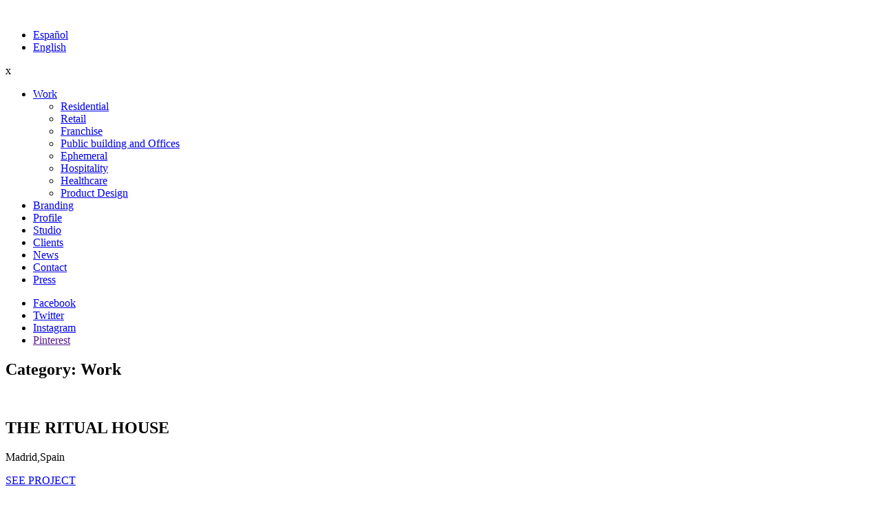

--- FILE ---
content_type: text/html; charset=UTF-8
request_url: https://ruizvelazquez.com/en/category/works/page/11/
body_size: 9488
content:
<!DOCTYPE html>
<html lang="en-US" prefix="og: http://ogp.me/ns#" class="no-js">
<head>
	<meta charset="UTF-8">
	<meta name="viewport" content="width=device-width">
	<link rel="profile" href="https://gmpg.org/xfn/11">
	<link rel="pingback" href="https://ruizvelazquez.com/xmlrpc.php">
	<!--[if lt IE 9]>
	<script src="https://ruizvelazquez.com/wp-content/themes/ruiz/js/html5.js"></script>
	<![endif]-->
	<script>(function(html){html.className = html.className.replace(/\bno-js\b/,'js')})(document.documentElement);</script>
<title>Work archivos - Page 11 of 11 - Ruiz Velazquez Arquitecto</title>

<!-- This site is optimized with the Yoast SEO plugin v4.0.2 - https://yoast.com/wordpress/plugins/seo/ -->
<link rel="canonical" href="https://ruizvelazquez.com/en/category/works/page/11/" />
<link rel="prev" href="https://ruizvelazquez.com/en/category/works/page/10/" />
<meta property="og:locale" content="en_US" />
<meta property="og:type" content="object" />
<meta property="og:title" content="Work archivos - Page 11 of 11 - Ruiz Velazquez Arquitecto" />
<meta property="og:url" content="https://ruizvelazquez.com/en/category/works/page/11/" />
<meta property="og:site_name" content="Ruiz Velazquez Arquitecto" />
<meta name="twitter:card" content="summary" />
<meta name="twitter:title" content="Work archivos - Page 11 of 11 - Ruiz Velazquez Arquitecto" />
<!-- / Yoast SEO plugin. -->

<link rel='dns-prefetch' href='//fonts.googleapis.com' />
<link rel='dns-prefetch' href='//s.w.org' />
		<script type="text/javascript">
			window._wpemojiSettings = {"baseUrl":"https:\/\/s.w.org\/images\/core\/emoji\/2.2.1\/72x72\/","ext":".png","svgUrl":"https:\/\/s.w.org\/images\/core\/emoji\/2.2.1\/svg\/","svgExt":".svg","source":{"concatemoji":"https:\/\/ruizvelazquez.com\/wp-includes\/js\/wp-emoji-release.min.js?ver=4.7.31"}};
			!function(t,a,e){var r,n,i,o=a.createElement("canvas"),l=o.getContext&&o.getContext("2d");function c(t){var e=a.createElement("script");e.src=t,e.defer=e.type="text/javascript",a.getElementsByTagName("head")[0].appendChild(e)}for(i=Array("flag","emoji4"),e.supports={everything:!0,everythingExceptFlag:!0},n=0;n<i.length;n++)e.supports[i[n]]=function(t){var e,a=String.fromCharCode;if(!l||!l.fillText)return!1;switch(l.clearRect(0,0,o.width,o.height),l.textBaseline="top",l.font="600 32px Arial",t){case"flag":return(l.fillText(a(55356,56826,55356,56819),0,0),o.toDataURL().length<3e3)?!1:(l.clearRect(0,0,o.width,o.height),l.fillText(a(55356,57331,65039,8205,55356,57096),0,0),e=o.toDataURL(),l.clearRect(0,0,o.width,o.height),l.fillText(a(55356,57331,55356,57096),0,0),e!==o.toDataURL());case"emoji4":return l.fillText(a(55357,56425,55356,57341,8205,55357,56507),0,0),e=o.toDataURL(),l.clearRect(0,0,o.width,o.height),l.fillText(a(55357,56425,55356,57341,55357,56507),0,0),e!==o.toDataURL()}return!1}(i[n]),e.supports.everything=e.supports.everything&&e.supports[i[n]],"flag"!==i[n]&&(e.supports.everythingExceptFlag=e.supports.everythingExceptFlag&&e.supports[i[n]]);e.supports.everythingExceptFlag=e.supports.everythingExceptFlag&&!e.supports.flag,e.DOMReady=!1,e.readyCallback=function(){e.DOMReady=!0},e.supports.everything||(r=function(){e.readyCallback()},a.addEventListener?(a.addEventListener("DOMContentLoaded",r,!1),t.addEventListener("load",r,!1)):(t.attachEvent("onload",r),a.attachEvent("onreadystatechange",function(){"complete"===a.readyState&&e.readyCallback()})),(r=e.source||{}).concatemoji?c(r.concatemoji):r.wpemoji&&r.twemoji&&(c(r.twemoji),c(r.wpemoji)))}(window,document,window._wpemojiSettings);
		</script>
		<style type="text/css">
img.wp-smiley,
img.emoji {
	display: inline !important;
	border: none !important;
	box-shadow: none !important;
	height: 1em !important;
	width: 1em !important;
	margin: 0 .07em !important;
	vertical-align: -0.1em !important;
	background: none !important;
	padding: 0 !important;
}
</style>
<link rel='stylesheet' id='bs_bootstrap-css'  href='https://ruizvelazquez.com/wp-content/plugins/bootstrap-shortcodes/css/bootstrap.css?ver=4.7.31' type='text/css' media='all' />
<link rel='stylesheet' id='bs_shortcodes-css'  href='https://ruizvelazquez.com/wp-content/plugins/bootstrap-shortcodes/css/shortcodes.css?ver=4.7.31' type='text/css' media='all' />
<link rel='stylesheet' id='dashicons-css'  href='https://ruizvelazquez.com/wp-includes/css/dashicons.min.css?ver=4.7.31' type='text/css' media='all' />
<link rel='stylesheet' id='menu-icons-extra-css'  href='https://ruizvelazquez.com/wp-content/plugins/menu-icons/css/extra.min.css?ver=0.10.2' type='text/css' media='all' />
<link rel='stylesheet' id='contact-form-7-css'  href='https://ruizvelazquez.com/wp-content/plugins/contact-form-7/includes/css/styles.css?ver=4.6' type='text/css' media='all' />
<link rel='stylesheet' id='contact-info-css'  href='https://ruizvelazquez.com/wp-content/plugins/simple-contact-info/css/contact-info-frondend.css?ver=1.0' type='text/css' media='all' />
<link rel='stylesheet' id='twentyfifteen-fonts-css'  href='https://fonts.googleapis.com/css?family=Noto+Sans%3A400italic%2C700italic%2C400%2C700%7CNoto+Serif%3A400italic%2C700italic%2C400%2C700%7CInconsolata%3A400%2C700&#038;subset=latin%2Clatin-ext' type='text/css' media='all' />
<link rel='stylesheet' id='genericons-css'  href='https://ruizvelazquez.com/wp-content/plugins/menu-icons/includes/library/icon-picker/css/types/genericons.min.css?ver=3.4' type='text/css' media='all' />
<link rel='stylesheet' id='twentyfifteen-style-css'  href='https://ruizvelazquez.com/wp-content/themes/ruiz/style.css?ver=4.7.31' type='text/css' media='all' />
<!--[if lt IE 9]>
<link rel='stylesheet' id='twentyfifteen-ie-css'  href='https://ruizvelazquez.com/wp-content/themes/ruiz/css/ie.css?ver=20141010' type='text/css' media='all' />
<![endif]-->
<!--[if lt IE 8]>
<link rel='stylesheet' id='twentyfifteen-ie7-css'  href='https://ruizvelazquez.com/wp-content/themes/ruiz/css/ie7.css?ver=20141010' type='text/css' media='all' />
<![endif]-->
<script type='text/javascript' src='https://ruizvelazquez.com/wp-includes/js/jquery/jquery.js?ver=1.12.4'></script>
<script type='text/javascript' src='https://ruizvelazquez.com/wp-includes/js/jquery/jquery-migrate.min.js?ver=1.4.1'></script>
<script type='text/javascript' src='https://ruizvelazquez.com/wp-content/plugins/bootstrap-shortcodes/js/bootstrap.js?ver=4.7.31'></script>
<script type='text/javascript' src='https://ruizvelazquez.com/wp-content/plugins/bootstrap-shortcodes/js/init.js?ver=4.7.31'></script>
<script type='text/javascript' src='https://ruizvelazquez.com/wp-content/plugins/simple-newsletter-br/js/main.js?ver=4.7.31'></script>
<link rel='https://api.w.org/' href='https://ruizvelazquez.com/en/wp-json/' />
<style type="text/css">
.qtranxs_flag_es {background-image: url(https://ruizvelazquez.com/wp-content/plugins/qtranslate-x/flags/es.png); background-repeat: no-repeat;}
.qtranxs_flag_en {background-image: url(https://ruizvelazquez.com/wp-content/plugins/qtranslate-x/flags/gb.png); background-repeat: no-repeat;}
</style>
<link hreflang="es" href="https://ruizvelazquez.com/es/category/works/page/11/" rel="alternate" />
<link hreflang="en" href="https://ruizvelazquez.com/en/category/works/page/11/" rel="alternate" />
<link hreflang="x-default" href="https://ruizvelazquez.com/category/works/page/11/" rel="alternate" />
<meta name="generator" content="qTranslate-X 3.4.6.8" />
		<style type="text/css">.recentcomments a{display:inline !important;padding:0 !important;margin:0 !important;}</style>
			<style type="text/css" id="twentyfifteen-header-css">
			.site-header {

			/*
			 * No shorthand so the Customizer can override individual properties.
			 * @see https://core.trac.wordpress.org/ticket/31460
			 */
			background-image: url(https://ruizvelazquez.com/wp-content/uploads/2020/03/Logo-nuevo-hector-ruiz-small.png);
			background-repeat: no-repeat;
			background-position: 50% 50%;
			-webkit-background-size: cover;
			-moz-background-size:    cover;
			-o-background-size:      cover;
			background-size:         cover;
		}

		@media screen and (min-width: 59.6875em) {
			body:before {

				/*
				 * No shorthand so the Customizer can override individual properties.
				 * @see https://core.trac.wordpress.org/ticket/31460
				 */
				background-image: url(https://ruizvelazquez.com/wp-content/uploads/2020/03/Logo-nuevo-hector-ruiz-small.png);
				background-repeat: no-repeat;
				background-position: 100% 50%;
				-webkit-background-size: cover;
				-moz-background-size:    cover;
				-o-background-size:      cover;
				background-size:         cover;
				border-right: 0;
			}

			.site-header {
				background: transparent;
			}
		}
		</style>
	<link rel="icon" href="https://ruizvelazquez.com/wp-content/uploads/2020/03/cropped-Favicon-ruiz-velazquez-32x32.png" sizes="32x32" />
<link rel="icon" href="https://ruizvelazquez.com/wp-content/uploads/2020/03/cropped-Favicon-ruiz-velazquez-192x192.png" sizes="192x192" />
<link rel="apple-touch-icon-precomposed" href="https://ruizvelazquez.com/wp-content/uploads/2020/03/cropped-Favicon-ruiz-velazquez-180x180.png" />
<meta name="msapplication-TileImage" content="https://ruizvelazquez.com/wp-content/uploads/2020/03/cropped-Favicon-ruiz-velazquez-270x270.png" />
    <link href="https://ruizvelazquez.com/wp-content/themes/ruiz/css/font-awesome.min.css" rel="stylesheet" type="text/css" />
    <link href="https://ruizvelazquez.com/wp-content/themes/ruiz/css/font.css" rel="stylesheet" type="text/css" />
    <link href="https://ruizvelazquez.com/wp-content/themes/ruiz/css/bootstrap.min.css" rel="stylesheet" type="text/css" />
    <link href="https://ruizvelazquez.com/wp-content/themes/ruiz/css/jquery.bxslider.css" rel="stylesheet" type="text/css" />
    <link href="https://ruizvelazquez.com/wp-content/themes/ruiz/css/jquery.mCustomScrollbar.min.css" rel="stylesheet" type="text/css" />
    <link href="https://ruizvelazquez.com/wp-content/themes/ruiz/css/style1.css" rel="stylesheet" type="text/css" />
    <link href="https://ruizvelazquez.com/wp-content/themes/ruiz/css/jquery.fancybox.css" rel="stylesheet" type="text/css" media="screen" />
    <link href="https://ruizvelazquez.com/wp-content/themes/ruiz/css/jquery.fancybox-thumbs.css?v=1.0.7" rel="stylesheet" type="text/css" media="screen" />
    <link href="https://ruizvelazquez.com/wp-content/themes/ruiz/css/jquery-ui.css" rel="stylesheet" type="text/css" media="screen" />
    <link href="https://ruizvelazquez.com/wp-content/themes/ruiz/css/animate.css" rel="stylesheet" type="text/css" />
    <link href="https://ruizvelazquez.com/wp-content/themes/ruiz/css/main.css?random=943891709" rel="stylesheet" type="text/css" />
    <link href="https://ruizvelazquez.com/wp-content/themes/ruiz/css/media.css?random=1041190900" rel="stylesheet" type="text/css" />
    
    <link href="https://ruizvelazquez.com/wp-content/themes/ruiz/css/custom.css?random=49010671" rel="stylesheet" type="text/css" />
    <style>
                    @media (max-width: 615px)
            {
                .menu_closed {
                    top: 50px !important;
                }
            }

            @media (max-width: 384px) {

                .menu_closed {
                    top: 45px !important;
                }
            }
                    </style>
</head>
<script type="application/javascript">
    var isfront = '';
    var issingle = '';
    var URL_BASE = 'https://ruizvelazquez.com/wp-content/themes/ruiz';
</script>
<script type="text/javascript">
     var ajaxurl = 'https://ruizvelazquez.com/wp-admin/admin-ajax.php';
</script>
    
<body class="archive paged category category-works category-1 paged-11 category-paged-11">
<div class="loding">
    <div id="progressbar"></div>
</div>
<div class="loding-circule">
    <div class="signal"></div>
</div>
<div id="viewport">
    <header class="menu">
        <div class="container-fluid" >
            <div class="row">
                <div class="col-sm-6 col-xs-7">
                                            <a class="logo-header" href="https://ruizvelazquez.com/en/"><img src="https://ruizvelazquez.com/wp-content/uploads/2020/03/Logo-nuevo-hector-ruiz-small.png" class="img-responsive header-image" alt="" /></a>
                                    </div>
                <div class="col-sm-6 col-xs-5 text-right nopadixs">
                    <a href="#" class="icon-menu"><i class="fa fa-bars"></i></a>
                                            <div id="language-selector" class="xsmall lightblue">
                            
<ul class="language-chooser language-chooser-text qtranxs_language_chooser" id="qtranslate-chooser">
<li class="lang-es"><a href="https://ruizvelazquez.com/es/category/works/page/11/" hreflang="es" title="Español (es)" class="qtranxs_text qtranxs_text_es"><span>Español</span></a></li>
<li class="lang-en active"><a href="https://ruizvelazquez.com/en/category/works/page/11/" hreflang="en" title="English (en)" class="qtranxs_text qtranxs_text_en"><span>English</span></a></li>
</ul><div class="qtranxs_widget_end"></div>
                        </div>
                                    </div>
            </div>
        </div><!-- .site-branding -->
    </header><!-- .site-header -->
    <div class="menu_closed">
        <a class="close cerrar">x</a>
        <div class="list_menu"><ul id="menu-menu_principal" class="list-unstyled"><li id="menu-item-26" class="menu-item menu-item-type-taxonomy menu-item-object-category current-menu-item menu-item-has-children menu-item-26"><a href="https://ruizvelazquez.com/en/category/works/">Work</a>
<ul class="sub-menu">
	<li id="menu-item-487" class="menu-item menu-item-type-taxonomy menu-item-object-category menu-item-487"><a href="https://ruizvelazquez.com/en/category/works/residential/">Residential</a></li>
	<li id="menu-item-33" class="menu-item menu-item-type-taxonomy menu-item-object-category menu-item-33"><a href="https://ruizvelazquez.com/en/category/works/retail/">Retail</a></li>
	<li id="menu-item-1219" class="menu-item menu-item-type-taxonomy menu-item-object-category menu-item-1219"><a href="https://ruizvelazquez.com/en/category/works/franchise/">Franchise</a></li>
	<li id="menu-item-30" class="menu-item menu-item-type-taxonomy menu-item-object-category menu-item-30"><a href="https://ruizvelazquez.com/en/category/works/public-building-and-offices/">Public building and Offices</a></li>
	<li id="menu-item-31" class="menu-item menu-item-type-taxonomy menu-item-object-category menu-item-31"><a href="https://ruizvelazquez.com/en/category/works/ephemeral/">Ephemeral</a></li>
	<li id="menu-item-32" class="menu-item menu-item-type-taxonomy menu-item-object-category menu-item-32"><a href="https://ruizvelazquez.com/en/category/works/hospitality/">Hospitality</a></li>
	<li id="menu-item-28" class="menu-item menu-item-type-taxonomy menu-item-object-category menu-item-28"><a href="https://ruizvelazquez.com/en/category/works/healthcare/">Healthcare</a></li>
	<li id="menu-item-29" class="menu-item menu-item-type-taxonomy menu-item-object-category menu-item-29"><a href="https://ruizvelazquez.com/en/category/works/diseno-de-producto/">Product Design</a></li>
</ul>
</li>
<li id="menu-item-27" class="menu-item menu-item-type-taxonomy menu-item-object-category menu-item-27"><a href="https://ruizvelazquez.com/en/category/works/direccion-de-arte-y-marca-corporativa/">Branding</a></li>
<li id="menu-item-18" class="menu-item menu-item-type-post_type menu-item-object-page menu-item-18"><a href="https://ruizvelazquez.com/en/profile/">Profile</a></li>
<li id="menu-item-2684" class="menu-item menu-item-type-post_type menu-item-object-page menu-item-2684"><a href="https://ruizvelazquez.com/en/estudio/">Studio</a></li>
<li id="menu-item-17" class="menu-item menu-item-type-post_type menu-item-object-page menu-item-17"><a href="https://ruizvelazquez.com/en/clientes/">Clients</a></li>
<li id="menu-item-16" class="menu-item menu-item-type-post_type menu-item-object-page menu-item-16"><a href="https://ruizvelazquez.com/en/noticias/">News</a></li>
<li id="menu-item-15" class="menu-item menu-item-type-post_type menu-item-object-page menu-item-15"><a href="https://ruizvelazquez.com/en/contacto/">Contact</a></li>
<li id="menu-item-329" class="menu-item menu-item-type-post_type menu-item-object-page menu-item-329"><a href="https://ruizvelazquez.com/en/revista/">Press</a></li>
</ul></div>        <div class="text-center redessociales">
            <ul class="list-unstyled list-inline">
                <li><a href="https://www.facebook.com/hector.ruizvelazquez.1" target="_blank">Facebook</a></li>
                <li><a href="https://twitter.com/HRuizVelazquez" target="_blank">Twitter</a></li>
                <li><a href="https://www.instagram.com/hruizvelazquez/" target="_blank">Instagram</a></li>
                <li><a href="" target="_blank">Pinterest</a></li>
            </ul>
        </div>
    </div>

	<div id="content">
	<section id="primary" class="content-area">
		<main id="main" class="site-main" role="main">

		
			<header class="page-header">
				<h1 class="page-title">Category: Work</h1>			</header><!-- .page-header -->
            <div class="container-fluid">
                <div class="row">
                                    <div class="col-lg-4 col-md-4 col-xs-6 col-sm-12 noppading">
                <div class="view view-first">
                                                            <img src="" />
                    <div class="mask" style="display: table">
                        <div class="content-text">
                            <h2>THE RITUAL HOUSE</h2>
                            <p>Madrid,Spain</p>
                            <p></p>
                            <a href="https://ruizvelazquez.com/en/work/the-ritual-house-2/" class="info"><i class="glyphicon glyphicon-th-large"></i> SEE PROJECT</a>
                        </div>
                    </div>
                </div>
            </div>
    

	<!--div class="entry-content">
			</div><!-- .entry-content -->

	
	<!--footer class="entry-footer">
					</footer><!-- .entry-footer -->                <div class="col-lg-4 col-md-4 col-xs-6 col-sm-12 noppading">
                <div class="view view-first">
                                                            <img src="" />
                    <div class="mask" style="display: table">
                        <div class="content-text">
                            <h2>FORMICA APARTMENT</h2>
                            <p>Madrid,Spain</p>
                            <p></p>
                            <a href="https://ruizvelazquez.com/en/work/casa-formica/" class="info"><i class="glyphicon glyphicon-th-large"></i> SEE PROJECT</a>
                        </div>
                    </div>
                </div>
            </div>
    

	<!--div class="entry-content">
			</div><!-- .entry-content -->

	
	<!--footer class="entry-footer">
					</footer><!-- .entry-footer -->                <div class="col-lg-4 col-md-4 col-xs-6 col-sm-12 noppading">
                <div class="view view-first">
                                                            <img src="" />
                    <div class="mask" style="display: table">
                        <div class="content-text">
                            <h2>GARAGE HOUSE</h2>
                            <p>Madrid, Spain</p>
                            <p></p>
                            <a href="https://ruizvelazquez.com/en/work/casa-garaje/" class="info"><i class="glyphicon glyphicon-th-large"></i> SEE PROJECT</a>
                        </div>
                    </div>
                </div>
            </div>
    

	<!--div class="entry-content">
			</div><!-- .entry-content -->

	
	<!--footer class="entry-footer">
					</footer><!-- .entry-footer -->                <div class="col-lg-4 col-md-4 col-xs-6 col-sm-12 noppading">
                <div class="view view-first">
                                                            <img src="" />
                    <div class="mask" style="display: table">
                        <div class="content-text">
                            <h2>18M2 APARTMENT</h2>
                            <p>Madrid, Spain</p>
                            <p></p>
                            <a href="https://ruizvelazquez.com/en/work/apartmento-18m2/" class="info"><i class="glyphicon glyphicon-th-large"></i> SEE PROJECT</a>
                        </div>
                    </div>
                </div>
            </div>
    

	<!--div class="entry-content">
			</div><!-- .entry-content -->

	
	<!--footer class="entry-footer">
					</footer><!-- .entry-footer -->                <div class="col-lg-4 col-md-4 col-xs-6 col-sm-12 noppading">
                <div class="view view-first">
                                                            <img src="https://ruizvelazquez.com/wp-content/uploads/2016/04/0061.jpg" />
                    <div class="mask" style="display: table">
                        <div class="content-text">
                            <h2>ORIGAMI HOUSE</h2>
                            <p>Madrid, Spain</p>
                            <p></p>
                            <a href="https://ruizvelazquez.com/en/work/casa-origami/" class="info"><i class="glyphicon glyphicon-th-large"></i> SEE PROJECT</a>
                        </div>
                    </div>
                </div>
            </div>
    

	<!--div class="entry-content">
			</div><!-- .entry-content -->

	
	<!--footer class="entry-footer">
					</footer><!-- .entry-footer -->                <div class="col-lg-4 col-md-4 col-xs-6 col-sm-12 noppading">
                <div class="view view-first">
                                                            <img src="" />
                    <div class="mask" style="display: table">
                        <div class="content-text">
                            <h2>MINILOFT PORCELANOSA</h2>
                            <p>Madrid, Spain</p>
                            <p></p>
                            <a href="https://ruizvelazquez.com/en/work/miniloft-porcelanosa/" class="info"><i class="glyphicon glyphicon-th-large"></i> SEE PROJECT</a>
                        </div>
                    </div>
                </div>
            </div>
    

	<!--div class="entry-content">
			</div><!-- .entry-content -->

	
	<!--footer class="entry-footer">
					</footer><!-- .entry-footer -->                <div class="col-lg-4 col-md-4 col-xs-6 col-sm-12 noppading">
                <div class="view view-first">
                                                            <img src="" />
                    <div class="mask" style="display: table">
                        <div class="content-text">
                            <h2>TORRES BLANCAS</h2>
                            <p>Madrid, Spain</p>
                            <p></p>
                            <a href="https://ruizvelazquez.com/en/work/torres-blancas/" class="info"><i class="glyphicon glyphicon-th-large"></i> SEE PROJECT</a>
                        </div>
                    </div>
                </div>
            </div>
    

	<!--div class="entry-content">
			</div><!-- .entry-content -->

	
	<!--footer class="entry-footer">
					</footer><!-- .entry-footer -->                <div class="col-lg-4 col-md-4 col-xs-6 col-sm-12 noppading">
                <div class="view view-first">
                                                            <img src="https://ruizvelazquez.com/wp-content/uploads/2016/04/Portada-ceramic-house.jpg" />
                    <div class="mask" style="display: table">
                        <div class="content-text">
                            <h2>CERAMIC HOUSE</h2>
                            <p>Madrid, Spain</p>
                            <p></p>
                            <a href="https://ruizvelazquez.com/en/work/ceramic-house/" class="info"><i class="glyphicon glyphicon-th-large"></i> SEE PROJECT</a>
                        </div>
                    </div>
                </div>
            </div>
    

	<!--div class="entry-content">
			</div><!-- .entry-content -->

	
	<!--footer class="entry-footer">
					</footer><!-- .entry-footer -->                <div class="col-lg-4 col-md-4 col-xs-6 col-sm-12 noppading">
                <div class="view view-first">
                                                            <img src="" />
                    <div class="mask" style="display: table">
                        <div class="content-text">
                            <h2>SERRANO HOUSE</h2>
                            <p>Madrid,Spain</p>
                            <p></p>
                            <a href="https://ruizvelazquez.com/en/work/loft-serrano/" class="info"><i class="glyphicon glyphicon-th-large"></i> SEE PROJECT</a>
                        </div>
                    </div>
                </div>
            </div>
    

	<!--div class="entry-content">
			</div><!-- .entry-content -->

	
	<!--footer class="entry-footer">
					</footer><!-- .entry-footer -->                <div class="col-lg-4 col-md-4 col-xs-6 col-sm-12 noppading">
                <div class="view view-first">
                                                            <img src="https://ruizvelazquez.com/wp-content/uploads/2016/02/portada6.jpg" />
                    <div class="mask" style="display: table">
                        <div class="content-text">
                            <h2>FIRST PRIZE DESIGN AWARD</h2>
                            <p></p>
                            <p></p>
                            <a href="https://ruizvelazquez.com/en/best-communicator-awards-2015-premio-a-origin/" class="info"><i class="glyphicon glyphicon-th-large"></i> SEE PROJECT</a>
                        </div>
                    </div>
                </div>
            </div>
    

	<!--div class="entry-content">
			</div><!-- .entry-content -->

	
	<!--footer class="entry-footer">
					</footer><!-- .entry-footer -->
	<nav class="navigation pagination" role="navigation">
		<h2 class="screen-reader-text">Posts navigation</h2>
		<div class="nav-links"><a class="prev page-numbers" href="https://ruizvelazquez.com/en/category/works/page/10/">Previous page</a>
<a class='page-numbers' href='https://ruizvelazquez.com/en/category/works/'><span class="meta-nav screen-reader-text">Page </span>1</a>
<span class="page-numbers dots">&hellip;</span>
<a class='page-numbers' href='https://ruizvelazquez.com/en/category/works/page/10/'><span class="meta-nav screen-reader-text">Page </span>10</a>
<span class='page-numbers current'><span class="meta-nav screen-reader-text">Page </span>11</span></div>
	</nav>                </div>
            </div>
		</main><!-- .site-main -->
	</section><!-- .content-area -->

        <!-- Modal -->
        <div id="myModal" class="modal fade" role="dialog">
            <div class="modal-dialog" style="width: 100%">
                <!-- Modal content-->
                <div class="modal-content">
                    <div class="modal-header"></div>
                    <div class="modal-body">
                        <div class="container-fluid">
                            <div class="row">
                                <div class="col-xs-11 alto-window noppading">
                                    <div class="container-fluid">
                                        <div class="row hfeed"></div>
                                    </div>
                                </div>
                                <div class="col-xs-1">
                                    <button type="button" class="close" data-dismiss="modal">x</button>
                                </div>
                            </div>
                        </div>
                    </div>
                </div>
            </div>
        </div>
	</div><!-- .site-content -->
</div><!-- .site -->

<script type='text/javascript' src='https://ruizvelazquez.com/wp-content/plugins/contact-form-7/includes/js/jquery.form.min.js?ver=3.51.0-2014.06.20'></script>
<script type='text/javascript'>
/* <![CDATA[ */
var _wpcf7 = {"recaptcha":{"messages":{"empty":"Please verify that you are not a robot."}}};
/* ]]> */
</script>
<script type='text/javascript' src='https://ruizvelazquez.com/wp-content/plugins/contact-form-7/includes/js/scripts.js?ver=4.6'></script>
<script type='text/javascript' src='https://ruizvelazquez.com/wp-content/themes/ruiz/js/skip-link-focus-fix.js?ver=20141010'></script>
<script type='text/javascript'>
/* <![CDATA[ */
var screenReaderText = {"expand":"<span class=\"screen-reader-text\">expand child menu<\/span>","collapse":"<span class=\"screen-reader-text\">collapse child menu<\/span>"};
/* ]]> */
</script>
<script type='text/javascript' src='https://ruizvelazquez.com/wp-content/themes/ruiz/js/functions.js?ver=20150330'></script>
<script type='text/javascript' src='https://ruizvelazquez.com/wp-includes/js/wp-embed.min.js?ver=4.7.31'></script>
<script src="https://ruizvelazquez.com/wp-content/themes/ruiz/js/bootstrap.min.js" type="text/javascript"></script>
<script src="https://ruizvelazquez.com/wp-content/themes/ruiz/js/imagesloaded.pkgd.min.js" type="text/javascript"></script>
<script src="https://ruizvelazquez.com/wp-content/themes/ruiz/js/jquery.waitforimages.js" type="text/javascript"></script>
<script src="https://ruizvelazquez.com/wp-content/themes/ruiz/js/jquery.animate-colors.js" type="text/javascript"></script>
<script src="https://ruizvelazquez.com/wp-content/themes/ruiz/js/jquery.bxslider.js" type="text/javascript"></script>
<script src="https://ruizvelazquez.com/wp-content/themes/ruiz/js/jquery.matchHeight.js" type="text/javascript"></script>
<script src="https://ruizvelazquez.com/wp-content/themes/ruiz/js/jquery.mCustomScrollbar.concat.min.js" type="text/javascript"></script>
<script src="https://ruizvelazquez.com/wp-content/themes/ruiz/js/jquery.fancybox.js" type="text/javascript"></script>
<script src="https://ruizvelazquez.com/wp-content/themes/ruiz/js/jquery.fancybox-thumbs.js?v=1.0.7" type="text/javascript"></script>
<script src="https://ruizvelazquez.com/wp-content/themes/ruiz/js/jquery-ui.js" type="text/javascript"></script>
<script type="text/javascript" src="https://maps.google.com/maps/api/js?sensor=false&libraries=places"></script>
<script type="text/javascript" src="https://ruizvelazquez.com/wp-content/themes/ruiz/js/markerwithlabel_packed.js"></script>
<script type="text/javascript" src="https://ruizvelazquez.com/wp-content/themes/ruiz/js/infobox.js"></script>
<script type="text/javascript" src="https://ruizvelazquez.com/wp-content/themes/ruiz/js/markerclusterer_packed.js"></script>
<script type="application/javascript">
    var hacerslider = 'false';
    var cantid_mostrar = 4;
    var hw = jQuery(window).height();
    var ww = jQuery(window).width();
    var hmenu = jQuery('.menu').outerHeight();
    var animation = false;
    jQuery(document).ready(function($){
        $('.menu_closed').height(hw - hmenu);
        $('.alto-window').height(hw - hmenu+13);
        paddinf = $('.list_menu').css('margin-top').replace(/[^\d]/g, '');
        $('.menu_closed .list_menu').height(hw - hmenu-80-paddinf);
        $('.view-first').parents('.container-fluid').css('min-height',hw - hmenu + 5);
        $(".descrip-press").height(hw-130);
        $(".descrip-revista").height(hw-280);

        progressbar = $( "#progressbar" ).progressbar({
            value: false
        });

        progressbarValue = progressbar.find( ".ui-progressbar-value" );
        progressbarValue.css({
            "background": '#f8b728'
        });

        var totporf = $('#slider-porfolio > li').length;
        var totwork = $('#slider-work > li').length;

        if( issingle != 0 )
        {
            setTimeout(function(){
                animatemenu();
            },800);
        }

        if(totporf < 2 && totporf > 0)
        {
            setTimeout(function(){
                animatemenu();
            },3000);
        }

        $(window).resize(function(){
            hw = $(window).height();
            hmenu = $('.menu').outerHeight();
            $('.menu_closed').height(hw - hmenu);
            $('.alto-window').height(hw - hmenu+13);
            paddinf = $('.list_menu').css('margin-top').replace(/[^\d]/g, '');
            $('.menu_closed .list_menu').height(hw - hmenu-80-paddinf);
            $('.view-first').parents('.container-fluid').css('min-height',hw - hmenu + 5);
            $(".descrip-press").height(hw-130);
            $(".descrip-revista").height(hw-280);
            textright = 0;
            if($( ".menu_closed").css('right') != '0px')
                textright = "-100%";

            $( ".menu_closed" ).animate({
                right: textright
            }, 900, "swing", function() {
                // Animation complete.
            });
        });

        jQuery('body').waitForImages( function() {
                if(isfront == 1)
                {
                    setTimeout(function(){
                        jQuery('.loding, .loding-circule').css('display', 'none');
                        setTimeout(function(){
                            animatemenu();
                        },100);
                    },3000);
                }
                else
                    jQuery('.loding, .loding-circule').css('display', 'none');
            },
            function(loaded, count, success)
            {
               if(count > 2 && isfront == 0 && issingle == 0){
                    jQuery('.loding').css('display', 'none');
               }

                progressbar.progressbar( "option", {
                    value: ( (loaded/count) * 100 )
                });
            }, true);

        slider = $('#slider-porfolio').bxSlider({
            speed: 1000,
            pause: 8000,
            auto: true,
            pager: false,
            controls: true,
            touchEnabled: true,
            responsive: true,
            randomStart: true,
            useCSS: false,
            nextText: '<i class="fa fa-angle-right"></i>',
            prevText: '<i class="fa fa-angle-left"></i>',
            onSliderLoad: function () {
				$('#slider-porfolio>li .title-slider').eq(1).addClass('active-slide');
				$(".title-slider.active-slide").addClass("animated bounceInRight");
			},
			onSlideAfter: function (currentSlideNumber, totalSlideQty, currentSlideHtmlObject) {
				
				console.log(currentSlideHtmlObject);				
				slider.startAuto();
				$('.active-slide').removeClass('active-slide');
				$('#slider-porfolio>li .title-slider').eq(currentSlideHtmlObject + 1).addClass('active-slide');
				
				$(".title-slider.active-slide").addClass("animated bounceInRight");
				
			},
			onSlideBefore: function () {
				$(".stitle-slider.active-slide").removeClass("animated bounceInRight");
				$(".one.title-slider.active-slide").removeAttr('style');
		
			}
        });

        slider1 = $('#slider-work').bxSlider({
            speed: 1000,
            pause: 8000,
            auto: true,
            pager: false,
            controls: true,
            touchEnabled: true,
            responsive: true,
            useCSS: false,
            nextText: '<i class="fa fa-angle-right"></i>',
            prevText: '<i class="fa fa-angle-left"></i>',
            onSlideAfter: function($slideElement, oldIndex, newIndex) {
                total = $('.mostrar-img').length;
                if( cantid_mostrar <= (total-(oldIndex+1)) && hacerslider == 'true'){
                    $('.mostrar-img:eq('+oldIndex+')').parent().hide('swing', function() {
                        $('.mostrar-img:eq('+(oldIndex+cantid_mostrar)+')').parent().show('swing');
                    });
                }

                $('.mostrar-img.active').removeClass('active');
                slider1.startAuto();
                $('.mostrar-img:eq('+newIndex+')').addClass('active');
            },
            onSlideBefore: function($slideElement,oldIndex, newIndex){
                total = $('.mostrar-img').length;
                if( total == (oldIndex+1) && hacerslider == 'true' && total > cantid_mostrar){
                    $('.mostrar-img').parent().hide();
                    $('.mostrar-img').each(function( $index, $elemt){
                        if($index < cantid_mostrar)
                          $(this).parent().show('swing');
                    });
                }
                animatemenu();
            }
        });

        $('.press-slider').bxSlider({
            slideWidth: 200,
            minSlides: 2,
            maxSlides: 4,
            moveSlides: 1,
            slideMargin: 10,
            speed: 2000,
            pause: 8000,
            auto: false,
            pager: false,
            controls: true,
            touchEnabled: true,
            responsive: true,
            useCSS: false,
            nextText: '<i class="fa fa-angle-right"></i>',
            prevText: '<i class="fa fa-angle-left"></i>'
        });

        $( ".icon-menu, .cerrar" ).click(function(e) {
            e.preventDefault();
            textright = 0;
            if($( ".menu_closed").css('right') == '0px')
            {
                textright = "-100%";
            }

            $( ".menu_closed" ).animate({
                right: textright
            }, 900, "swing", function() {
                // Animation complete.
            });
            return false;
        });

        $( ".hfeed" ).on('click', ".info",function(e) {
           $('.loding-circule').show();
        });

        $( ".menu, #content" ).click(function(e) {
            textright = "-100%";

            $( ".menu_closed" ).animate({
                right: textright
            }, 900, "swing", function() {
                // Animation complete.
            });
        });

        $( ".active-ambos" ).hover(
            function() {
                $id = $(this).data('id');
                $('.solo-'+$id).addClass('active');
                $('.solo-'+$id).parent('li').addClass('active');
            }, function() {
                $id = $(this).data('id');
                $('.solo-'+$id).removeClass('active');
                $('.solo-'+$id).parent('li').removeClass('active');
            }
        );

        $(".descrip-press").mCustomScrollbar({
            theme:"my-theme"
        });

        $(".descrip-revista").mCustomScrollbar({
            theme:"my-theme"
        });

        $(".descrip-larg").mCustomScrollbar({
            theme:"my-theme"
        });

        $(".alto-window").mCustomScrollbar({
            theme:"my-light"
        });

        $('.menu_closed .list_menu').mCustomScrollbar({
            theme:"my-theme"
        });

        /*$('.description_category ').hover(
            function() {
                if(animation == false){
                    animation = true;
                    hacerslider = 'false';
                    $('.backg-category').stop(true, true).animate({
                        height: 145
                    }, 2000, "swing", function() {

                    });
                    $('.description_category .entry-title').stop(true, true).animate({
                        color: '#706f6f'
                    }, 2030, "swing", function() {
                        $(this).css('text-shadow', 'none');
                    });
                    setTimeout(function(){
                        $('.content-description:eq(0)').stop(true, true).hide('show');
                        $('.content-description:eq(1)').stop(true, true).show('show');
                    },800);
                    $('.img-slider').stop(true, true).animate({
                        marginTop: 0
                    }, 2030, "swing", function() {
                        $('.mostrar-img').each(function( $index, $elemt){
                            $(this).parent().show('swing');
                        });
                        animation = false;
                    });
                }
            }, function() {
                if(animation == false){
                    animation = true;
                    hacerslider = 'true';
                    $('.backg-category').stop(true, true).animate({
                        height: 50
                    }, 2000, "swing", function() {
                        // Animation complete.
                    });
                    $('.description_category .entry-title').stop(true, true).animate({
                        color: '#e4e1e1'
                    }, 2030, "swing", function() {
                        $(this).css('text-shadow', '1px 1px 3px #000000');
                    });
                    setTimeout(function(){
                        $('.content-description:eq(1)').stop(true, true).hide('show');
                        $('.content-description:eq(0)').stop(true, true).show('show');
                        var current = slider1.getCurrentSlide();
                        if(current > 0){
                            var slideQty = slider1.getSlideCount();
                            var cantidad = slideQty - (current+1);
                            aux = cantid_mostrar -(cantidad+1);
                        }
                        else
                            aux = 0;
                        cant= 1;
                        $('.mostrar-img').each(function( $index, $elemt){
                            if($index >= (current-aux) && cant <= cantid_mostrar)
                            {
                                $(this).parent().show('swing');
                                cant++;
                            }
                            else
                                $(this).parent().hide('swing');
                        });
                    },800);
                    $('.img-slider').stop(true, true).animate({
                        marginTop: 20
                    }, 2030, "swing", function() {
                        animation = false;
                    });
                }
            }
        );*/

        $(".fancybox").fancybox({
            openEffect  : 'elastic',
            closeEffect : 'elastic',
            padding : 0,
            helpers	: {
                thumbs	: {
                    width	: 50,
                    height	: 50
                }
            }
        });

        $( "a.zoom" ).click(function(e) {
            e.preventDefault();
            $(".link_"+slider1.getCurrentSlide()).click();
            return false;
        });

        $( ".activar-description" ).click(function(e) {
            e.preventDefault();

            if(ww <= 767)
            {
                $('.entry-title').stop(true, true).animate({
                    bottom: 150
                }, 900, "swing", function() {
                });
            }

            if(ww <= 767)
            {
                $('.backg-category').stop(true, true).animate({
                    height: 225
                }, 900, "swing", function() {
                    $(".dscr-oculto").show();
                    $(".ocultar-description").show();
                    $(".ocultar-description").css('display', 'block');
                    $('.activar-description').hide();
                });

            }
            else{
                $('.backg-category').stop(true, true).animate({
                    height: 145
                }, 900, "swing", function() {
                    $(".dscr-oculto").show();
                    $(".ocultar-description").show();
                    $(".ocultar-description").css('display', 'block');
                    $('.activar-description').hide();
                });

            }
            return false;
        });

        $( ".ocultar-description" ).click(function(e) {
            e.preventDefault();
            $(".dscr-oculto").hide();
            $('.backg-category').stop(true, true).animate({
                height: 0
            }, 600, "swing", function() {
                $(".activar-description").show();
                $('.ocultar-description').hide();
            });

            if(ww <= 767)
            {
                $('.entry-title').stop(true, true).animate({
                    bottom: 25
                }, 600, "swing", function() {
                });
            }

            return false;
        });

        $( ".modal-revista" ).click(function(e) {
            e.preventDefault();
            $('#myRevista').modal('show');
            $('.modal-backdrop').css('background-color', '#fff');
            return false;
        });

    	
        $( ".modal-revista_p" ).click(function(e) {
            e.preventDefault();
			$('#principal_press').html('');
			cargarRevista($(this).attr('press_id'));
			
            $('#myRevistaDetalle').modal('show');
            $('.modal-backdrop').css('background-color', '#b0b1b5');
            return false;
        });
		
		//Cargar ciudades
		function cargarRevista(press_id)
		{			
			jQuery.ajax({
						  type: "POST",
						  url: ajaxurl,
						  dataType : 'json',
						  data: {
								  'action' : 'press_detalle',
								  'press_id' : press_id
								},
						  beforeSend: function()
						  { 
							 
						  },
						  success: function(res)
						  {							 
							  $('#principal_press').html(res.revista_text);
							  $('.press-slider_pr1').bxSlider({
								slideWidth: 200,
								minSlides: 2,
								maxSlides: 4,
								moveSlides: 1,
								slideMargin: 10,
								speed: 2000,
								pause: 8000,
								auto: false,
								pager: false,
								controls: true,
								touchEnabled: true,
								responsive: true,
								useCSS: false,
								nextText: '<i class="fa fa-angle-right"></i>',
								prevText: '<i class="fa fa-angle-left"></i>'
							});
						  }
					});
		}
		
		

        $('#myRevistaDetalle').on('show.bs.modal', function (e) {
            $('.description_category').hide();
        })

        $('#myRevista').on('show.bs.modal', function (e) {
            $('.description_category').hide();
            setTimeout(function(){
                $('.press-slider1').bxSlider({
                    slideWidth: 200,
                    minSlides: 2,
                    maxSlides: 4,
                    moveSlides: 1,
                    slideMargin: 10,
                    speed: 2000,
                    pause: 8000,
                    auto: false,
                    pager: false,
                    controls: true,
                    touchEnabled: true,
                    responsive: true,
                    useCSS: false,
                    nextText: '<i class="fa fa-angle-right"></i>',
                    prevText: '<i class="fa fa-angle-left"></i>'
                });
            }, 200)
        })

        $('#myRevista').on('hidden.bs.modal', function (e) {
            $('.description_category').show();
        })

        var postTemplate = function( post ){
            var see = 'SEE PROJECT';
            text = '<div class="col-lg-4 col-md-4 col-sm-6 col-xs-12 noppading '+post.catg+'">' +
                '<div class="view view-first">' +
                '<img src="'+ post.url +'" />' +
                '<div class="mask">' +
                '<a href="'+ post.link +'" class="info" >' +
                '<div class="content-text">' +
                '<h2>'+ post.title +'</h2>' +
                '<p>'+ post.cuidad +'</p>' +
                '<p>'+ post.gestion +'</p>' +
                '<button type="button"><i class="glyphicon glyphicon-th-large"></i> '+ see +'</button>' +
                '</div>' +
                '</a>' +
                '</div>' +
                '</div>' +
                '</div>';
            return text;
        }


		var postTemplate = function( post ){
            var see = 'SEE PUBLICATION';
            text = '<div class="revista-press col-lg-4 col-md-4 col-sm-6 col-xs-12 noppading '+post.catg+'">' +
                '<div class="view view-first">' +
                '<img src="'+ post.url +'" />' +
                '<div class="mask">' +
                '<a href="'+ post.link +'" class="info" >' +
                '<div class="content-text">' +
                '<h2>'+ post.title +'</h2>' +                
                '<button type="button"><i class="glyphicon glyphicon-th-large"></i> '+ see +'</button>' +
                '</div>' +
                '</a>' +
                '</div>' +
                '</div>' +
                '</div>';
            return text;
        }
		
        $( "#menu-menu_principal li.menu-item-object-category a" ).click(function(e) {
            e.preventDefault();
            if($(this).parent('.menu-item-object-category').length > 0)
            {
                $('.current-menu-item').removeClass('current-menu-item');
                if($(this).parent('.menu-item-object-category').hasClass('active'))
                    $(this).parent('.menu-item-object-category').removeClass('active');
                else
                    $(this).parent('.menu-item-object-category').addClass('active');
            }

            var linktext = $(this).attr('href');

            if($('.hfeed').html() == ''){
                $.ajax({
                    url : 'https://ruizvelazquez.com/wp-admin/admin-ajax.php',
                    type : 'POST',
                    async : false,
                    dataType: "json",
                    data : { action : 'get_works', offset : -1 },
                    success : function(data){
                        var q = data.length;
                        if ( q > 0 ) {
                            for ( var i = 0; i < q; i++ ){
                                $('.hfeed').append( postTemplate(data[i]) );
                            }
                        } else
                            alert('Ya no hay más posts!');

                        $('#myModal').modal('show');
                    }
                });
            }
            else
                $('#myModal').modal('show');

            $pos = linktext.indexOf("works/");
            $cadena = linktext.substring($pos+6, linktext.length);
            $cadena = $cadena.replace('/', "");

// Nótese el uso de ===. Puesto que == simple no funcionará como se espera
// porque la posición de 'a' está en el 1° (primer) caracter.
            if ($cadena != '') {
                $('.hfeed > div:not(.'+$cadena+')').hide('swing');
                $('.hfeed > div.'+$cadena).show('swing');
            } else {
                $('.hfeed > div').show('swing');
            }

            setTimeout(function(){
                $( ".menu_closed" ).animate({
                    right: '-100%'
                }, 900, "swing", function() {
                    // Animation complete.
                });

            },500);
            return false;
        });

        /*$('.description_category .container-fluid .row').each(function() {
            $(this).children('.col-igual').matchHeight({byRow: false});
        });*/

    });

    function animatemenu(){
        jQuery( ".menu" ).animate({
            top: 0
        }, 1000, "swing", function() {
            // Animation complete.
        });

        jQuery( ".description_category" ).animate({
            bottom: 0
        }, 1000, "swing", function() {
            // Animation complete.
        });
    }
</script>
<script defer src="https://static.cloudflareinsights.com/beacon.min.js/vcd15cbe7772f49c399c6a5babf22c1241717689176015" integrity="sha512-ZpsOmlRQV6y907TI0dKBHq9Md29nnaEIPlkf84rnaERnq6zvWvPUqr2ft8M1aS28oN72PdrCzSjY4U6VaAw1EQ==" data-cf-beacon='{"version":"2024.11.0","token":"a8d4550bad514e3ea4968b61debf5216","r":1,"server_timing":{"name":{"cfCacheStatus":true,"cfEdge":true,"cfExtPri":true,"cfL4":true,"cfOrigin":true,"cfSpeedBrain":true},"location_startswith":null}}' crossorigin="anonymous"></script>
</body>
</html>
